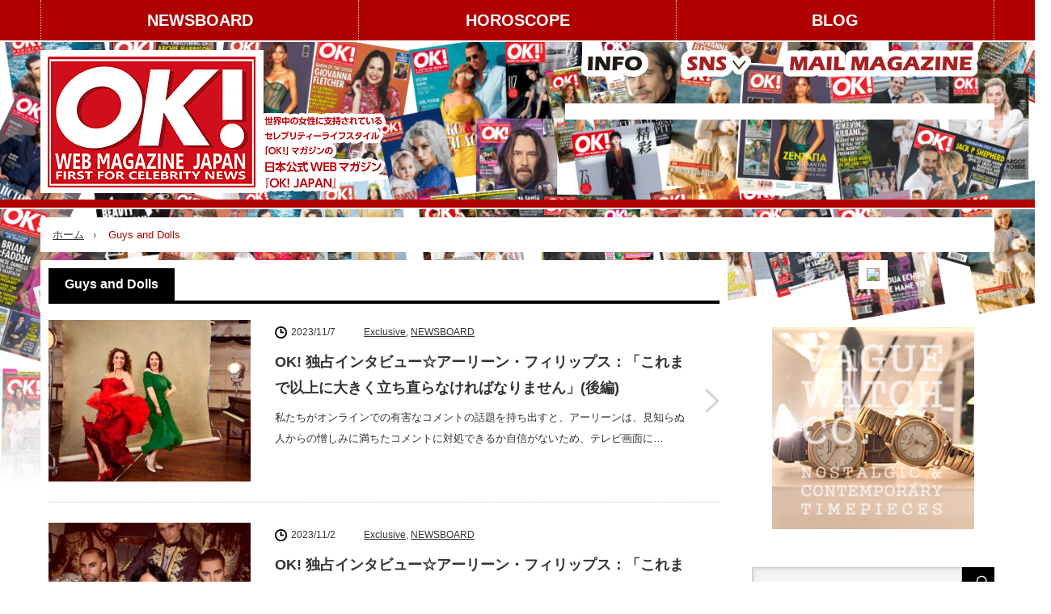

--- FILE ---
content_type: text/html; charset=utf-8
request_url: https://www.google.com/recaptcha/api2/anchor?ar=1&k=6LeImmApAAAAAGQs9bfm7_ZTQAY0aR7a2fcHqj6L&co=aHR0cHM6Ly9va2phcGFuLmpwOjQ0Mw..&hl=en&v=PoyoqOPhxBO7pBk68S4YbpHZ&size=invisible&anchor-ms=20000&execute-ms=30000&cb=j846lnrb7wop
body_size: 48663
content:
<!DOCTYPE HTML><html dir="ltr" lang="en"><head><meta http-equiv="Content-Type" content="text/html; charset=UTF-8">
<meta http-equiv="X-UA-Compatible" content="IE=edge">
<title>reCAPTCHA</title>
<style type="text/css">
/* cyrillic-ext */
@font-face {
  font-family: 'Roboto';
  font-style: normal;
  font-weight: 400;
  font-stretch: 100%;
  src: url(//fonts.gstatic.com/s/roboto/v48/KFO7CnqEu92Fr1ME7kSn66aGLdTylUAMa3GUBHMdazTgWw.woff2) format('woff2');
  unicode-range: U+0460-052F, U+1C80-1C8A, U+20B4, U+2DE0-2DFF, U+A640-A69F, U+FE2E-FE2F;
}
/* cyrillic */
@font-face {
  font-family: 'Roboto';
  font-style: normal;
  font-weight: 400;
  font-stretch: 100%;
  src: url(//fonts.gstatic.com/s/roboto/v48/KFO7CnqEu92Fr1ME7kSn66aGLdTylUAMa3iUBHMdazTgWw.woff2) format('woff2');
  unicode-range: U+0301, U+0400-045F, U+0490-0491, U+04B0-04B1, U+2116;
}
/* greek-ext */
@font-face {
  font-family: 'Roboto';
  font-style: normal;
  font-weight: 400;
  font-stretch: 100%;
  src: url(//fonts.gstatic.com/s/roboto/v48/KFO7CnqEu92Fr1ME7kSn66aGLdTylUAMa3CUBHMdazTgWw.woff2) format('woff2');
  unicode-range: U+1F00-1FFF;
}
/* greek */
@font-face {
  font-family: 'Roboto';
  font-style: normal;
  font-weight: 400;
  font-stretch: 100%;
  src: url(//fonts.gstatic.com/s/roboto/v48/KFO7CnqEu92Fr1ME7kSn66aGLdTylUAMa3-UBHMdazTgWw.woff2) format('woff2');
  unicode-range: U+0370-0377, U+037A-037F, U+0384-038A, U+038C, U+038E-03A1, U+03A3-03FF;
}
/* math */
@font-face {
  font-family: 'Roboto';
  font-style: normal;
  font-weight: 400;
  font-stretch: 100%;
  src: url(//fonts.gstatic.com/s/roboto/v48/KFO7CnqEu92Fr1ME7kSn66aGLdTylUAMawCUBHMdazTgWw.woff2) format('woff2');
  unicode-range: U+0302-0303, U+0305, U+0307-0308, U+0310, U+0312, U+0315, U+031A, U+0326-0327, U+032C, U+032F-0330, U+0332-0333, U+0338, U+033A, U+0346, U+034D, U+0391-03A1, U+03A3-03A9, U+03B1-03C9, U+03D1, U+03D5-03D6, U+03F0-03F1, U+03F4-03F5, U+2016-2017, U+2034-2038, U+203C, U+2040, U+2043, U+2047, U+2050, U+2057, U+205F, U+2070-2071, U+2074-208E, U+2090-209C, U+20D0-20DC, U+20E1, U+20E5-20EF, U+2100-2112, U+2114-2115, U+2117-2121, U+2123-214F, U+2190, U+2192, U+2194-21AE, U+21B0-21E5, U+21F1-21F2, U+21F4-2211, U+2213-2214, U+2216-22FF, U+2308-230B, U+2310, U+2319, U+231C-2321, U+2336-237A, U+237C, U+2395, U+239B-23B7, U+23D0, U+23DC-23E1, U+2474-2475, U+25AF, U+25B3, U+25B7, U+25BD, U+25C1, U+25CA, U+25CC, U+25FB, U+266D-266F, U+27C0-27FF, U+2900-2AFF, U+2B0E-2B11, U+2B30-2B4C, U+2BFE, U+3030, U+FF5B, U+FF5D, U+1D400-1D7FF, U+1EE00-1EEFF;
}
/* symbols */
@font-face {
  font-family: 'Roboto';
  font-style: normal;
  font-weight: 400;
  font-stretch: 100%;
  src: url(//fonts.gstatic.com/s/roboto/v48/KFO7CnqEu92Fr1ME7kSn66aGLdTylUAMaxKUBHMdazTgWw.woff2) format('woff2');
  unicode-range: U+0001-000C, U+000E-001F, U+007F-009F, U+20DD-20E0, U+20E2-20E4, U+2150-218F, U+2190, U+2192, U+2194-2199, U+21AF, U+21E6-21F0, U+21F3, U+2218-2219, U+2299, U+22C4-22C6, U+2300-243F, U+2440-244A, U+2460-24FF, U+25A0-27BF, U+2800-28FF, U+2921-2922, U+2981, U+29BF, U+29EB, U+2B00-2BFF, U+4DC0-4DFF, U+FFF9-FFFB, U+10140-1018E, U+10190-1019C, U+101A0, U+101D0-101FD, U+102E0-102FB, U+10E60-10E7E, U+1D2C0-1D2D3, U+1D2E0-1D37F, U+1F000-1F0FF, U+1F100-1F1AD, U+1F1E6-1F1FF, U+1F30D-1F30F, U+1F315, U+1F31C, U+1F31E, U+1F320-1F32C, U+1F336, U+1F378, U+1F37D, U+1F382, U+1F393-1F39F, U+1F3A7-1F3A8, U+1F3AC-1F3AF, U+1F3C2, U+1F3C4-1F3C6, U+1F3CA-1F3CE, U+1F3D4-1F3E0, U+1F3ED, U+1F3F1-1F3F3, U+1F3F5-1F3F7, U+1F408, U+1F415, U+1F41F, U+1F426, U+1F43F, U+1F441-1F442, U+1F444, U+1F446-1F449, U+1F44C-1F44E, U+1F453, U+1F46A, U+1F47D, U+1F4A3, U+1F4B0, U+1F4B3, U+1F4B9, U+1F4BB, U+1F4BF, U+1F4C8-1F4CB, U+1F4D6, U+1F4DA, U+1F4DF, U+1F4E3-1F4E6, U+1F4EA-1F4ED, U+1F4F7, U+1F4F9-1F4FB, U+1F4FD-1F4FE, U+1F503, U+1F507-1F50B, U+1F50D, U+1F512-1F513, U+1F53E-1F54A, U+1F54F-1F5FA, U+1F610, U+1F650-1F67F, U+1F687, U+1F68D, U+1F691, U+1F694, U+1F698, U+1F6AD, U+1F6B2, U+1F6B9-1F6BA, U+1F6BC, U+1F6C6-1F6CF, U+1F6D3-1F6D7, U+1F6E0-1F6EA, U+1F6F0-1F6F3, U+1F6F7-1F6FC, U+1F700-1F7FF, U+1F800-1F80B, U+1F810-1F847, U+1F850-1F859, U+1F860-1F887, U+1F890-1F8AD, U+1F8B0-1F8BB, U+1F8C0-1F8C1, U+1F900-1F90B, U+1F93B, U+1F946, U+1F984, U+1F996, U+1F9E9, U+1FA00-1FA6F, U+1FA70-1FA7C, U+1FA80-1FA89, U+1FA8F-1FAC6, U+1FACE-1FADC, U+1FADF-1FAE9, U+1FAF0-1FAF8, U+1FB00-1FBFF;
}
/* vietnamese */
@font-face {
  font-family: 'Roboto';
  font-style: normal;
  font-weight: 400;
  font-stretch: 100%;
  src: url(//fonts.gstatic.com/s/roboto/v48/KFO7CnqEu92Fr1ME7kSn66aGLdTylUAMa3OUBHMdazTgWw.woff2) format('woff2');
  unicode-range: U+0102-0103, U+0110-0111, U+0128-0129, U+0168-0169, U+01A0-01A1, U+01AF-01B0, U+0300-0301, U+0303-0304, U+0308-0309, U+0323, U+0329, U+1EA0-1EF9, U+20AB;
}
/* latin-ext */
@font-face {
  font-family: 'Roboto';
  font-style: normal;
  font-weight: 400;
  font-stretch: 100%;
  src: url(//fonts.gstatic.com/s/roboto/v48/KFO7CnqEu92Fr1ME7kSn66aGLdTylUAMa3KUBHMdazTgWw.woff2) format('woff2');
  unicode-range: U+0100-02BA, U+02BD-02C5, U+02C7-02CC, U+02CE-02D7, U+02DD-02FF, U+0304, U+0308, U+0329, U+1D00-1DBF, U+1E00-1E9F, U+1EF2-1EFF, U+2020, U+20A0-20AB, U+20AD-20C0, U+2113, U+2C60-2C7F, U+A720-A7FF;
}
/* latin */
@font-face {
  font-family: 'Roboto';
  font-style: normal;
  font-weight: 400;
  font-stretch: 100%;
  src: url(//fonts.gstatic.com/s/roboto/v48/KFO7CnqEu92Fr1ME7kSn66aGLdTylUAMa3yUBHMdazQ.woff2) format('woff2');
  unicode-range: U+0000-00FF, U+0131, U+0152-0153, U+02BB-02BC, U+02C6, U+02DA, U+02DC, U+0304, U+0308, U+0329, U+2000-206F, U+20AC, U+2122, U+2191, U+2193, U+2212, U+2215, U+FEFF, U+FFFD;
}
/* cyrillic-ext */
@font-face {
  font-family: 'Roboto';
  font-style: normal;
  font-weight: 500;
  font-stretch: 100%;
  src: url(//fonts.gstatic.com/s/roboto/v48/KFO7CnqEu92Fr1ME7kSn66aGLdTylUAMa3GUBHMdazTgWw.woff2) format('woff2');
  unicode-range: U+0460-052F, U+1C80-1C8A, U+20B4, U+2DE0-2DFF, U+A640-A69F, U+FE2E-FE2F;
}
/* cyrillic */
@font-face {
  font-family: 'Roboto';
  font-style: normal;
  font-weight: 500;
  font-stretch: 100%;
  src: url(//fonts.gstatic.com/s/roboto/v48/KFO7CnqEu92Fr1ME7kSn66aGLdTylUAMa3iUBHMdazTgWw.woff2) format('woff2');
  unicode-range: U+0301, U+0400-045F, U+0490-0491, U+04B0-04B1, U+2116;
}
/* greek-ext */
@font-face {
  font-family: 'Roboto';
  font-style: normal;
  font-weight: 500;
  font-stretch: 100%;
  src: url(//fonts.gstatic.com/s/roboto/v48/KFO7CnqEu92Fr1ME7kSn66aGLdTylUAMa3CUBHMdazTgWw.woff2) format('woff2');
  unicode-range: U+1F00-1FFF;
}
/* greek */
@font-face {
  font-family: 'Roboto';
  font-style: normal;
  font-weight: 500;
  font-stretch: 100%;
  src: url(//fonts.gstatic.com/s/roboto/v48/KFO7CnqEu92Fr1ME7kSn66aGLdTylUAMa3-UBHMdazTgWw.woff2) format('woff2');
  unicode-range: U+0370-0377, U+037A-037F, U+0384-038A, U+038C, U+038E-03A1, U+03A3-03FF;
}
/* math */
@font-face {
  font-family: 'Roboto';
  font-style: normal;
  font-weight: 500;
  font-stretch: 100%;
  src: url(//fonts.gstatic.com/s/roboto/v48/KFO7CnqEu92Fr1ME7kSn66aGLdTylUAMawCUBHMdazTgWw.woff2) format('woff2');
  unicode-range: U+0302-0303, U+0305, U+0307-0308, U+0310, U+0312, U+0315, U+031A, U+0326-0327, U+032C, U+032F-0330, U+0332-0333, U+0338, U+033A, U+0346, U+034D, U+0391-03A1, U+03A3-03A9, U+03B1-03C9, U+03D1, U+03D5-03D6, U+03F0-03F1, U+03F4-03F5, U+2016-2017, U+2034-2038, U+203C, U+2040, U+2043, U+2047, U+2050, U+2057, U+205F, U+2070-2071, U+2074-208E, U+2090-209C, U+20D0-20DC, U+20E1, U+20E5-20EF, U+2100-2112, U+2114-2115, U+2117-2121, U+2123-214F, U+2190, U+2192, U+2194-21AE, U+21B0-21E5, U+21F1-21F2, U+21F4-2211, U+2213-2214, U+2216-22FF, U+2308-230B, U+2310, U+2319, U+231C-2321, U+2336-237A, U+237C, U+2395, U+239B-23B7, U+23D0, U+23DC-23E1, U+2474-2475, U+25AF, U+25B3, U+25B7, U+25BD, U+25C1, U+25CA, U+25CC, U+25FB, U+266D-266F, U+27C0-27FF, U+2900-2AFF, U+2B0E-2B11, U+2B30-2B4C, U+2BFE, U+3030, U+FF5B, U+FF5D, U+1D400-1D7FF, U+1EE00-1EEFF;
}
/* symbols */
@font-face {
  font-family: 'Roboto';
  font-style: normal;
  font-weight: 500;
  font-stretch: 100%;
  src: url(//fonts.gstatic.com/s/roboto/v48/KFO7CnqEu92Fr1ME7kSn66aGLdTylUAMaxKUBHMdazTgWw.woff2) format('woff2');
  unicode-range: U+0001-000C, U+000E-001F, U+007F-009F, U+20DD-20E0, U+20E2-20E4, U+2150-218F, U+2190, U+2192, U+2194-2199, U+21AF, U+21E6-21F0, U+21F3, U+2218-2219, U+2299, U+22C4-22C6, U+2300-243F, U+2440-244A, U+2460-24FF, U+25A0-27BF, U+2800-28FF, U+2921-2922, U+2981, U+29BF, U+29EB, U+2B00-2BFF, U+4DC0-4DFF, U+FFF9-FFFB, U+10140-1018E, U+10190-1019C, U+101A0, U+101D0-101FD, U+102E0-102FB, U+10E60-10E7E, U+1D2C0-1D2D3, U+1D2E0-1D37F, U+1F000-1F0FF, U+1F100-1F1AD, U+1F1E6-1F1FF, U+1F30D-1F30F, U+1F315, U+1F31C, U+1F31E, U+1F320-1F32C, U+1F336, U+1F378, U+1F37D, U+1F382, U+1F393-1F39F, U+1F3A7-1F3A8, U+1F3AC-1F3AF, U+1F3C2, U+1F3C4-1F3C6, U+1F3CA-1F3CE, U+1F3D4-1F3E0, U+1F3ED, U+1F3F1-1F3F3, U+1F3F5-1F3F7, U+1F408, U+1F415, U+1F41F, U+1F426, U+1F43F, U+1F441-1F442, U+1F444, U+1F446-1F449, U+1F44C-1F44E, U+1F453, U+1F46A, U+1F47D, U+1F4A3, U+1F4B0, U+1F4B3, U+1F4B9, U+1F4BB, U+1F4BF, U+1F4C8-1F4CB, U+1F4D6, U+1F4DA, U+1F4DF, U+1F4E3-1F4E6, U+1F4EA-1F4ED, U+1F4F7, U+1F4F9-1F4FB, U+1F4FD-1F4FE, U+1F503, U+1F507-1F50B, U+1F50D, U+1F512-1F513, U+1F53E-1F54A, U+1F54F-1F5FA, U+1F610, U+1F650-1F67F, U+1F687, U+1F68D, U+1F691, U+1F694, U+1F698, U+1F6AD, U+1F6B2, U+1F6B9-1F6BA, U+1F6BC, U+1F6C6-1F6CF, U+1F6D3-1F6D7, U+1F6E0-1F6EA, U+1F6F0-1F6F3, U+1F6F7-1F6FC, U+1F700-1F7FF, U+1F800-1F80B, U+1F810-1F847, U+1F850-1F859, U+1F860-1F887, U+1F890-1F8AD, U+1F8B0-1F8BB, U+1F8C0-1F8C1, U+1F900-1F90B, U+1F93B, U+1F946, U+1F984, U+1F996, U+1F9E9, U+1FA00-1FA6F, U+1FA70-1FA7C, U+1FA80-1FA89, U+1FA8F-1FAC6, U+1FACE-1FADC, U+1FADF-1FAE9, U+1FAF0-1FAF8, U+1FB00-1FBFF;
}
/* vietnamese */
@font-face {
  font-family: 'Roboto';
  font-style: normal;
  font-weight: 500;
  font-stretch: 100%;
  src: url(//fonts.gstatic.com/s/roboto/v48/KFO7CnqEu92Fr1ME7kSn66aGLdTylUAMa3OUBHMdazTgWw.woff2) format('woff2');
  unicode-range: U+0102-0103, U+0110-0111, U+0128-0129, U+0168-0169, U+01A0-01A1, U+01AF-01B0, U+0300-0301, U+0303-0304, U+0308-0309, U+0323, U+0329, U+1EA0-1EF9, U+20AB;
}
/* latin-ext */
@font-face {
  font-family: 'Roboto';
  font-style: normal;
  font-weight: 500;
  font-stretch: 100%;
  src: url(//fonts.gstatic.com/s/roboto/v48/KFO7CnqEu92Fr1ME7kSn66aGLdTylUAMa3KUBHMdazTgWw.woff2) format('woff2');
  unicode-range: U+0100-02BA, U+02BD-02C5, U+02C7-02CC, U+02CE-02D7, U+02DD-02FF, U+0304, U+0308, U+0329, U+1D00-1DBF, U+1E00-1E9F, U+1EF2-1EFF, U+2020, U+20A0-20AB, U+20AD-20C0, U+2113, U+2C60-2C7F, U+A720-A7FF;
}
/* latin */
@font-face {
  font-family: 'Roboto';
  font-style: normal;
  font-weight: 500;
  font-stretch: 100%;
  src: url(//fonts.gstatic.com/s/roboto/v48/KFO7CnqEu92Fr1ME7kSn66aGLdTylUAMa3yUBHMdazQ.woff2) format('woff2');
  unicode-range: U+0000-00FF, U+0131, U+0152-0153, U+02BB-02BC, U+02C6, U+02DA, U+02DC, U+0304, U+0308, U+0329, U+2000-206F, U+20AC, U+2122, U+2191, U+2193, U+2212, U+2215, U+FEFF, U+FFFD;
}
/* cyrillic-ext */
@font-face {
  font-family: 'Roboto';
  font-style: normal;
  font-weight: 900;
  font-stretch: 100%;
  src: url(//fonts.gstatic.com/s/roboto/v48/KFO7CnqEu92Fr1ME7kSn66aGLdTylUAMa3GUBHMdazTgWw.woff2) format('woff2');
  unicode-range: U+0460-052F, U+1C80-1C8A, U+20B4, U+2DE0-2DFF, U+A640-A69F, U+FE2E-FE2F;
}
/* cyrillic */
@font-face {
  font-family: 'Roboto';
  font-style: normal;
  font-weight: 900;
  font-stretch: 100%;
  src: url(//fonts.gstatic.com/s/roboto/v48/KFO7CnqEu92Fr1ME7kSn66aGLdTylUAMa3iUBHMdazTgWw.woff2) format('woff2');
  unicode-range: U+0301, U+0400-045F, U+0490-0491, U+04B0-04B1, U+2116;
}
/* greek-ext */
@font-face {
  font-family: 'Roboto';
  font-style: normal;
  font-weight: 900;
  font-stretch: 100%;
  src: url(//fonts.gstatic.com/s/roboto/v48/KFO7CnqEu92Fr1ME7kSn66aGLdTylUAMa3CUBHMdazTgWw.woff2) format('woff2');
  unicode-range: U+1F00-1FFF;
}
/* greek */
@font-face {
  font-family: 'Roboto';
  font-style: normal;
  font-weight: 900;
  font-stretch: 100%;
  src: url(//fonts.gstatic.com/s/roboto/v48/KFO7CnqEu92Fr1ME7kSn66aGLdTylUAMa3-UBHMdazTgWw.woff2) format('woff2');
  unicode-range: U+0370-0377, U+037A-037F, U+0384-038A, U+038C, U+038E-03A1, U+03A3-03FF;
}
/* math */
@font-face {
  font-family: 'Roboto';
  font-style: normal;
  font-weight: 900;
  font-stretch: 100%;
  src: url(//fonts.gstatic.com/s/roboto/v48/KFO7CnqEu92Fr1ME7kSn66aGLdTylUAMawCUBHMdazTgWw.woff2) format('woff2');
  unicode-range: U+0302-0303, U+0305, U+0307-0308, U+0310, U+0312, U+0315, U+031A, U+0326-0327, U+032C, U+032F-0330, U+0332-0333, U+0338, U+033A, U+0346, U+034D, U+0391-03A1, U+03A3-03A9, U+03B1-03C9, U+03D1, U+03D5-03D6, U+03F0-03F1, U+03F4-03F5, U+2016-2017, U+2034-2038, U+203C, U+2040, U+2043, U+2047, U+2050, U+2057, U+205F, U+2070-2071, U+2074-208E, U+2090-209C, U+20D0-20DC, U+20E1, U+20E5-20EF, U+2100-2112, U+2114-2115, U+2117-2121, U+2123-214F, U+2190, U+2192, U+2194-21AE, U+21B0-21E5, U+21F1-21F2, U+21F4-2211, U+2213-2214, U+2216-22FF, U+2308-230B, U+2310, U+2319, U+231C-2321, U+2336-237A, U+237C, U+2395, U+239B-23B7, U+23D0, U+23DC-23E1, U+2474-2475, U+25AF, U+25B3, U+25B7, U+25BD, U+25C1, U+25CA, U+25CC, U+25FB, U+266D-266F, U+27C0-27FF, U+2900-2AFF, U+2B0E-2B11, U+2B30-2B4C, U+2BFE, U+3030, U+FF5B, U+FF5D, U+1D400-1D7FF, U+1EE00-1EEFF;
}
/* symbols */
@font-face {
  font-family: 'Roboto';
  font-style: normal;
  font-weight: 900;
  font-stretch: 100%;
  src: url(//fonts.gstatic.com/s/roboto/v48/KFO7CnqEu92Fr1ME7kSn66aGLdTylUAMaxKUBHMdazTgWw.woff2) format('woff2');
  unicode-range: U+0001-000C, U+000E-001F, U+007F-009F, U+20DD-20E0, U+20E2-20E4, U+2150-218F, U+2190, U+2192, U+2194-2199, U+21AF, U+21E6-21F0, U+21F3, U+2218-2219, U+2299, U+22C4-22C6, U+2300-243F, U+2440-244A, U+2460-24FF, U+25A0-27BF, U+2800-28FF, U+2921-2922, U+2981, U+29BF, U+29EB, U+2B00-2BFF, U+4DC0-4DFF, U+FFF9-FFFB, U+10140-1018E, U+10190-1019C, U+101A0, U+101D0-101FD, U+102E0-102FB, U+10E60-10E7E, U+1D2C0-1D2D3, U+1D2E0-1D37F, U+1F000-1F0FF, U+1F100-1F1AD, U+1F1E6-1F1FF, U+1F30D-1F30F, U+1F315, U+1F31C, U+1F31E, U+1F320-1F32C, U+1F336, U+1F378, U+1F37D, U+1F382, U+1F393-1F39F, U+1F3A7-1F3A8, U+1F3AC-1F3AF, U+1F3C2, U+1F3C4-1F3C6, U+1F3CA-1F3CE, U+1F3D4-1F3E0, U+1F3ED, U+1F3F1-1F3F3, U+1F3F5-1F3F7, U+1F408, U+1F415, U+1F41F, U+1F426, U+1F43F, U+1F441-1F442, U+1F444, U+1F446-1F449, U+1F44C-1F44E, U+1F453, U+1F46A, U+1F47D, U+1F4A3, U+1F4B0, U+1F4B3, U+1F4B9, U+1F4BB, U+1F4BF, U+1F4C8-1F4CB, U+1F4D6, U+1F4DA, U+1F4DF, U+1F4E3-1F4E6, U+1F4EA-1F4ED, U+1F4F7, U+1F4F9-1F4FB, U+1F4FD-1F4FE, U+1F503, U+1F507-1F50B, U+1F50D, U+1F512-1F513, U+1F53E-1F54A, U+1F54F-1F5FA, U+1F610, U+1F650-1F67F, U+1F687, U+1F68D, U+1F691, U+1F694, U+1F698, U+1F6AD, U+1F6B2, U+1F6B9-1F6BA, U+1F6BC, U+1F6C6-1F6CF, U+1F6D3-1F6D7, U+1F6E0-1F6EA, U+1F6F0-1F6F3, U+1F6F7-1F6FC, U+1F700-1F7FF, U+1F800-1F80B, U+1F810-1F847, U+1F850-1F859, U+1F860-1F887, U+1F890-1F8AD, U+1F8B0-1F8BB, U+1F8C0-1F8C1, U+1F900-1F90B, U+1F93B, U+1F946, U+1F984, U+1F996, U+1F9E9, U+1FA00-1FA6F, U+1FA70-1FA7C, U+1FA80-1FA89, U+1FA8F-1FAC6, U+1FACE-1FADC, U+1FADF-1FAE9, U+1FAF0-1FAF8, U+1FB00-1FBFF;
}
/* vietnamese */
@font-face {
  font-family: 'Roboto';
  font-style: normal;
  font-weight: 900;
  font-stretch: 100%;
  src: url(//fonts.gstatic.com/s/roboto/v48/KFO7CnqEu92Fr1ME7kSn66aGLdTylUAMa3OUBHMdazTgWw.woff2) format('woff2');
  unicode-range: U+0102-0103, U+0110-0111, U+0128-0129, U+0168-0169, U+01A0-01A1, U+01AF-01B0, U+0300-0301, U+0303-0304, U+0308-0309, U+0323, U+0329, U+1EA0-1EF9, U+20AB;
}
/* latin-ext */
@font-face {
  font-family: 'Roboto';
  font-style: normal;
  font-weight: 900;
  font-stretch: 100%;
  src: url(//fonts.gstatic.com/s/roboto/v48/KFO7CnqEu92Fr1ME7kSn66aGLdTylUAMa3KUBHMdazTgWw.woff2) format('woff2');
  unicode-range: U+0100-02BA, U+02BD-02C5, U+02C7-02CC, U+02CE-02D7, U+02DD-02FF, U+0304, U+0308, U+0329, U+1D00-1DBF, U+1E00-1E9F, U+1EF2-1EFF, U+2020, U+20A0-20AB, U+20AD-20C0, U+2113, U+2C60-2C7F, U+A720-A7FF;
}
/* latin */
@font-face {
  font-family: 'Roboto';
  font-style: normal;
  font-weight: 900;
  font-stretch: 100%;
  src: url(//fonts.gstatic.com/s/roboto/v48/KFO7CnqEu92Fr1ME7kSn66aGLdTylUAMa3yUBHMdazQ.woff2) format('woff2');
  unicode-range: U+0000-00FF, U+0131, U+0152-0153, U+02BB-02BC, U+02C6, U+02DA, U+02DC, U+0304, U+0308, U+0329, U+2000-206F, U+20AC, U+2122, U+2191, U+2193, U+2212, U+2215, U+FEFF, U+FFFD;
}

</style>
<link rel="stylesheet" type="text/css" href="https://www.gstatic.com/recaptcha/releases/PoyoqOPhxBO7pBk68S4YbpHZ/styles__ltr.css">
<script nonce="jIQDSC3Xj8OdfkS9ZaBv2w" type="text/javascript">window['__recaptcha_api'] = 'https://www.google.com/recaptcha/api2/';</script>
<script type="text/javascript" src="https://www.gstatic.com/recaptcha/releases/PoyoqOPhxBO7pBk68S4YbpHZ/recaptcha__en.js" nonce="jIQDSC3Xj8OdfkS9ZaBv2w">
      
    </script></head>
<body><div id="rc-anchor-alert" class="rc-anchor-alert"></div>
<input type="hidden" id="recaptcha-token" value="[base64]">
<script type="text/javascript" nonce="jIQDSC3Xj8OdfkS9ZaBv2w">
      recaptcha.anchor.Main.init("[\x22ainput\x22,[\x22bgdata\x22,\x22\x22,\[base64]/[base64]/[base64]/[base64]/cjw8ejpyPj4+eil9Y2F0Y2gobCl7dGhyb3cgbDt9fSxIPWZ1bmN0aW9uKHcsdCx6KXtpZih3PT0xOTR8fHc9PTIwOCl0LnZbd10/dC52W3ddLmNvbmNhdCh6KTp0LnZbd109b2Yoeix0KTtlbHNle2lmKHQuYkImJnchPTMxNylyZXR1cm47dz09NjZ8fHc9PTEyMnx8dz09NDcwfHx3PT00NHx8dz09NDE2fHx3PT0zOTd8fHc9PTQyMXx8dz09Njh8fHc9PTcwfHx3PT0xODQ/[base64]/[base64]/[base64]/bmV3IGRbVl0oSlswXSk6cD09Mj9uZXcgZFtWXShKWzBdLEpbMV0pOnA9PTM/bmV3IGRbVl0oSlswXSxKWzFdLEpbMl0pOnA9PTQ/[base64]/[base64]/[base64]/[base64]\x22,\[base64]\x22,\x22wqwmwrk8w7JARsO5fABUCiQgw6DDvwvDosO+BgMWSmkmw7fCvk1LXV5BFUjDiVjCuz0ydFImwrbDi1vCsyxPWVgUWHo8BMK9w5kbYQPCjcKEwrEnwqcIRMOPOsKHChJtAsO4woxhwrlOw5DCgcO5XsOEL2zDh8O5I8KVwqHCowBXw4bDv0bCpynCscORw4/[base64]/[base64]/NsKiw4bCisKOwq7CqQ4VG8KUcHx8w7BAwr56wqYgw7p8w6XDgE4oMcOmwqJRw6JCJVcnwo/DqDbDs8K/[base64]/Cs8KVBMKdwopmwqHCtMK0XsOgSCwWwrw8YMKtwpTCmR7Cl8OyccOGcUDDp3d7EMOUwpM4w4fDh8OKD35cJUJVwqR2wr4WD8K9w7A3wpXDhExZwpnCnndkwpHCjjdgV8Otw4nDhcKzw6/DsCBNC3vCvcOYXgptYsK3KQ7Ci3vCgMOIanTCigQBKWXDqSTCmsO/[base64]/DrMKCwrjCrgxYAgM/[base64]/w6dbw7U6wrQrUcKFZcOZNiLDiMOpw5t/VmB0asOvAxIGQ8KwwqhPc8OAKcORc8K9JDrDn1ZEB8Kjw59vwrvDuMKfwofDosKlYQ8xw7FsH8O0wr3DnsOMcsKMOcOVwqBhw6kWwrPDunzDvMK9Dz9CKUjDqXrCt2UhbU1yWXfDrDHDoE3DisOmWBAnY8KGwq/DrQvDlhzDgcKpwrDCp8OPwqtJw4xUEnXDoX7Duz/[base64]/CucOEYMOvwrYDw7zDtsKzKSDCrcKGUMOleBJNTsOZKnLCtz48w5fDrTLDukfCsz/DtBvDsFQywpzDoBjDssOWI3k/CMKbw5xrw7Q/w43DrDQ/w5NPfsKjfAjCqMONPsOJGD7CmXXDnSM6NQ9QKsOiPMOsw4Y+w6t5IcOJwrPDp08tFXjDs8Kewo9zH8OgMlbDj8O9wpnCvsKnwrdqwq1zaWhvMHXCqgTChGbDhl/CmMKPScOZb8OUI1/Do8OpewjDilJtemDDk8K/GMONwrYhGngnZcOvY8KbwrscbMKzw4fDg3AVFCnCoj9+wowqwoPCpnrDjh1mw4RhwqDCl3bCjsKNYsKswpvCoDNgwr/[base64]/[base64]/[base64]/[base64]/DicK7w5ETGXjCvy7Dm8KZAnXDqQYpX8KtMj3DicOAesO0JMOfwqRqFMOqw7/ChsOSwpTDrS5xAwjDsCYcw75rw5FZQMK0w6PCjMKow7xhw6/[base64]/w7PDlFpaw4PDtMOWUUDClMKKwrLCoA0CJl53w55rLcK+VHzCsxjDi8O9HcOAD8K/wpXDgwvDrsOzRMKIw47Dr8K2BsKYw4lpw5bDpzNzSsKpwqV1NgnCl0fDh8OfwrPDg8OQwqthwoLDgAJFAsOjwqNfw7tbwqkqw5/ChMOELcORwqjCtMKGfVIlbxfDvkt6C8KnwoM0XWkwVEDDqXnDsMKww7w2O8KYw7QRO8Odw5nDj8KlQMKkwqw3woZxwrXCokTChDfDosO/JsK5KcKSwojDukVvbm8dwrrCjMODfsOYwq8Bb8OlUBjCo8KWw4LCph3Ck8Kow6jCvcOjL8OUMBBMeMKDNT4Kwq94w4XDuTBxwpFXw6E/[base64]/w4XDvsOSwp/DoQ3CscO3w6XCunPCqS3DoBTDnMOVAEDDhCTCucOLwr/Cq8OnK8KVWcO8CMOnQ8Oaw7LCq8OuwpDCrHgrAzojaDNEdMKqW8OBw4rDq8Kow5gewq7Crl8zAcK4cwBxP8O9TkBlw4ITwop6EcKde8OyOcKedcOEOcKWw58TY3/DmMOGw4oJcsKFwo1Pw5PCs3LCqsObwpHCiMKVw6nCmMONw4Iww4lde8Kow4R+KU/CusOYBMKsw7kqwo7Cq0LCvsO1w4jDuSrCksKDbzEWwpjDmg0vXiNdSTpmXThSw7PDu3t+WsOTa8KXVicZSsOHw4zDh3IXRnTCtVpmeWFyOHHDoyXDjQTCslnCiMKjVMKXVMKtMcKNBcOedH8MCxNWeMKYKCEsw5zCtcK2e8Krwo0tw5cpw4LCm8Oww4YGw4/CvX7Ch8KpIcKqwpt9HiQgFwDCkGguAhrDminCt0U8woIPw6fCkiIcbsOZEsK3fcKCw5nDrnpeEUnCrsOSwpw4w5p8wojCtcKwwrBmeAcgDMKvWsKJw6JIw5B2w7I5TsKaw7hBw6lww5oCw4/Cs8KQFcObUlBxw6DCrcORAsKzMk3CscOAwrbDlsKqwpQMXsKUwozDsH3Dh8Kvw7PDssOObcOowofCvMOeFMKGwp/DmcOfYsOMwrxiDsKPwpfCjMOoJMObBMOsPgHDglc0w5pcw4PCp8KcGcKnw6XDmQxDwqbCnsKEwpxBSAjChsOKX8KdwoTCinXCuTkVwrsgw79cw79rfSjCkXoTw4fCqMKpaMK7MkvDgMKdwqEXwq/DpwwUw6xdPCbDpGvCuBI/[base64]/asKQwoAew6XCq8KzFgkPLsK3KgrCqMOzwoFAw4dIwpAVwpHDoMO8J8KOw53CvsKRwqAPb2jDqcKmw43Ct8K0OypKw4TCsMK5HUPCu8K6w5vDgcK6wrDCmMKvw79Pw6DCocKXP8OiTMOcGAXDlFPCk8O5cQ/Cl8OCwo3DlMK0SGMAaEk6w5gWwrJDw5EUwot7DhDDl0zDmC7CvEIsU8OOSCY9wocWwpHDlC/CrcO6w7NgYsKmEinDv0PDhcKoWQ/DnmrCnwhvd8KJcCI/VmPCi8OQw4UEw7A5S8ONwoDCumfDocKHwpoNwoPDr2PDvDFgXDjCsAwMXsKzJMKIHMOIdsK1OMOTUkHDl8KmPMKrw6nDksKlBsKqw7hsNU7CgnfDqQjCmsOFw791CxLChA3CoQUswqxIwqp/[base64]/DpsOIXiUiw4Bhe8KqwpLDt8Oiwr42w5ckw7jCmcKOAsOLJmETPMOkwqcswp7CnMKOd8OkwofDnG3DrsKQbMKsSMK5w78vw6rDhTBYw4/DkMOTw5zDqHTCgMOcRcKFKkRMDBMUSB5nw6hXfcKSA8Orw4/CucOhw4jDpC/DncK3D2TCuW3CuMODwpZXFj4pwrlRw7Z5w7jCt8O5w5/DgcK8XcOXJVBHw5cSw6YIwrs1w4vCnMOQewzDq8KGO0HDkmrDpVvCgsO9woLCuMKcYcK8GcKFw6AdB8KXOcK0w4JwZzzCtjnCg8O5w5/CmUEmPcO0w7UcYCQYQTpywqzDrlTDvj8PCV/CuVDCuMO1w6jDiMOLw53Cgmlrwp7ClnLDlMOiwprDjkpGw5NgDMORw5TCq141wrnDhMKjw5tVwr/DmnfDrHXDjDLDhsOJwovCuRfDlsKZIsOIRj/Cs8O9acOsS3oNVsKrZ8OAw5XDjcKuRMKDwqnCk8K+X8OfwrlKw4LDjMKww6ZlEFDDkMO5w5RVcMOCfX3DhsO3EVvCoQ4qf8O7Fn/Cq0ozAMO2OcO7bMKhcTU8DlZAwrrDiFxSw5Y2CsOKwpbClcOrw74dw4JZw5fDpMObLMOYwp9wUALCvMOqKMOnw4hPw7Yaw5jDtMOLwokJwozDgsKcw793w7jDpsKxwpvCq8K+w7RVI1DDicOkC8O6wrjDp39lwrfDlHN/w68Hw7AeNMKyw6Mew64uw4jCkBRjwrnCmcODWV3CkRcUPjwOw4MPB8KhGSg3w4MGw4jDt8OgNcK6aMO6IzzCmcKyexjCusK+PSsQRMKmw6rDqnnDi00FZMK/YEXDiMKpZCJLasOdw5/CocO9D35PwrzDtyHChMKVwoXCh8OVw7gfwpLDpUQow5oOwrVEw6tgKSzCoMOGwpQsw6IkH2sRwq0qGcOyw4nDqw1gCMO2UcKuFsK5w5jDtsOzC8KefcKpw6zCvSnCr2/DoGTDr8KjwrvDtcOmJVPCrgBTKMKDwoPCuEdjTgZ8PEdJRMO6wogNHx8cW0ljw51swowvwqhrM8Kkw6dxLMO2wpNhwr/[base64]/DocKiw4/DvnheZMO2w5I9cCARwokKw6puJ8O4w7UfwowPKHJ+wpV0XcKew5zDucOSw6Ywd8Opw7bDjsOYwrMjHxjCkMKkUMKDdzHDngQZwqrDsQ/[base64]/cAIIZhXClVPCqBfCrHgvIwHDqcKIw7PCpcKDHhbCujzDjsOjw7LDqg/DoMOUw4lMUBDDhQtENwHCi8KKXzlBwrjCgsO4DUxQUsKhYkTDs8KpQG3Dk8K3w5IjcX9VIMKRH8KXMkpZNWjCg3jCvglNw7bDqMKDw7Z1dADCn099FMKMw6TClDLConDCtcKGacOwwpkRB8KhAHJbw7puAMOGMA5lwqjDt3ExeH91w7/DuGl6woM8w5M/e0dSYMKKw5NYw64weMKGw55BFsKQBcK+MybCsMOcYhQSw6fCmMO6JAEGK2jDt8OswqtABS5kw6kQwq7Ds8KAdMOjw74Yw4XDknvCk8KpwobDr8O4W8OHbsOmw4LDhsK4S8K6bcO0w7TDjCbCuGTCrVdmNinDvsOEwoHDkDHCg8OYwo9bw63CnE8Bw7/DniIXRcKQIlLDtlrDkQ3DiB7CncK8w61kQ8O2QsK5MsO2YcOZwqPDkcKMw44awotjwp9gDWvDljfChcKSa8KBwpovwqXDgnjDtcOqOlkpAsOCBMKYBmTDs8OxajlcLMO/[base64]/cwc4wpk8cDrClsKQw41TQMOvKilNw6HCvVhKRUdQLsOowrzDqXtAw6gSYMKVCsO/wpXDpWXCri3ChsODScOwaBnCmsKtwpXCgnkKwoB9w4QcDsKCw4s7cjXCkUk+fmdCUsKjwp/Cs2NMeUI3wojCrMKKe8O4wqvDj1/Dp23ChMOLw50AZjl7wrUnCMKCYMOawpTDjmIpLsO2w4EUXMO6wqfCvTTCtGrDmGpfKMKtw68WwqIEwrpnfATCh8KxSFEXOcKnUVgEwqguFFTCjcO0wrkuacOPwpUYwoXDgcOpw505w6TCsRPCi8OowqZzw43Dk8OOw4xBwrp+Z8KjMcK/Nj9JwqDDgcO7wqfDtFjDkEMNwoLDlTofLMO2KHgZw6kEwrdrGz3DjklgwrFXwqXChMOOwpPClWY1GMOpw57Dv8KgG8ObbsOuw4w6w6XCucKOV8OjW8ODUsKdSBLCvRhww5vCosK/wqbDtzvCmsKiw5dWEX7DiCpww71ZaVrCoAzDgsKlQgF/CMKCDcKqw4zDr1hAwq/CrzbDr1/[base64]/CvDjCllbDqCwAw5AcR8OUW8Kgwpt7I8KSwrPCp8O/w4cUCHLDusOyMHdtIsO/[base64]/DhgdCYkIpw4slWcKzw78DXAbCksOza8KmRsOYM8KMX0hHel7DoErDv8OdWsKPVcOPw4HCuz3CqMKSZwIWK2rCqcK/XwMCJEQbJMKew6HDnxDCrh3DrQ8+wqMgwrjDnCnDlixlUcOvw6rDvG/[base64]/w4PDoBPCjGzCvsKXwoNEw4IPw6gCwoI2wpzDgG4RD8OWTMOow5vCpXRtw4YiwqAfDcK6wpbCsjLCicOBQMO3ZsOIwr3Dv1HDswRyw4/CuMKPw7lcwqEzw4fDscOVVFzCn1J5QxDChG/CgwzDqTRmIFjClMK7K1ZewqrCiWXDhsOfBMO1NE1tOcOrGsKVw7PCkFvChcKSOMO6w7PCu8Khwo1FOHLDs8Kuw7N/w4bDh8OVM8K4csK8wr/DvsOewrFrS8OAYcKrU8OnwoQ+w7t9WGxmQhvCq8KTCE3DjsOBw5R/w4XDgcO1RUDDmk9/wpvCih8aGFECaMKLX8KcZUtxw7vDjlRow7PCpgAIO8KrQSDDosOBwqQNwqlUwqsrw4HDicKHwrPCv33Cu05lw7lXTcOeVEfDs8O4bMOnAxfDiRQdw7DCiWzCrMOVw5/CikxqIw7Cv8KKw4BAfMKVw5V4wrrDtiDDsjgUw6I9w5k6w6rDhAh9w6QoPcKWYS8YV2HDuMK8eQ/CisO5wqVhwqk3w7bDr8OQw7Y2S8O5w4ouXBfDsMKcw6kbwoMObcOkwpJEMcKDwo7Ch2/DpjLCsMOcwpFkJEQIw4pQZ8KWUWI7wrMYPcKXwqjChz9AFcK6GMKsZMKlScOsMHbCiGrDq8KGUsKYJhtFw6V7HwPDosKTwr42ccOCMsKjw4rDtQLCpQjDswRaE8KnNMKRwrDDon/DhDwwRA7DtjADw71lw4tpw4vCrk7DmMKeNATDkcKMwo1eNsOowqDDkFnDvcKgwpk3wpdFUcO5esOXN8KLOMK/EsOmLVHCnmTDnsOew7HDrH3Dt2YDwpsSC2XCsMKKw5bDvsOWVGfDuAPDusKUw67Dr1tJfcKSwp5tw7zCgirDuMOQw7o2wrFsKEXDqx16YR3Dr8OXcsOQSsKhwojDrj4IeMK2wocnwrrCunEiTMOKwrM7wr3Ch8K/w7ZHwr4ZORVyw4cuKwvCsMKvwoYUw6fDvRgDwrQBVCZLXGXDsWtLwoHDkcKmQMK9IMOAcgrCt8K1w7PDnsKJw7Rbwp1zPjnCnzHDjR1cwq/Dvk0dBELDmWZlYT0xw4PDksKrw49Sw6vCicOgJMOmG8O6DsKVPFQSwrLCggvCoDnCp1nDtUzDusKmLMOSdEkRO1FSGsOSw6Jrw6xeAMKswrXCsjF/[base64]/[base64]/[base64]/DisK4w7Vrwq53Pm9rwqsJdcOxLMOUw7grw5zCkcKJw7pgMGjCh8Oyw6TDtxnDvcKNRMKIw6nDncKtw6jDpMKkwq3DszgteF4kXcOZVwTDnHTCjncCcGQfa8KBwofCj8KRIMKSwq00UMOHOsKTw6M1woweP8K/w70DwqjCmnYUAnMmwrfCnGLDmcKVZn3CjsKqw6IvwrHCsVzDm1oswpFUPsORw6d9w4wQc3TCvsKgwq4ww7zDrA/[base64]/Duk0pZsOsw7xOO8O8bsOew78Mw5TDlFzDiDo2w6rCmsODwpEIXMKwCBseA8OiPl7DrhrDmMKBY2VEI8KIVgddw75reDLDgg5IbWnCmcOXwoAYZVvCvnLCqUjDp2wbw5BSw5XDvMKxwp3CqMKBw4zDvm/[base64]/byYXESEHw4XCh8O1OMK3NGvCqMOTGxAYWScHw4VNcMKKwpjDj8Otw5hhZcOkY0wewr3DnC1ZV8OowrXCpggOdxxaw4PDmMOiIMOTw57CmU4mOcKURA/[base64]/CiMO/wpvDjcKfwpAWDUZrwrTCgMKyw5FEMcKqwr3DmcOeLMO4wq/Cr8Kfw7DCqWEgbcKnwoBwwqVJPMKKwq/CocKkCSzCscOpWgLCqsKNCm3CncKAwqTDsUXCpSrDs8Oswptjw7DChsOVKmfDiCvCsXLDmcOwwq3Dj0vDlWMRw4M1I8O8f8Ktw43DkwDDjD3DiznDkiJRB1QBwrAEwqvDgR08YsOnM8O/w6FefRMuwqwHMlbDvjXCv8O1w4HDj8OXwogwwoF6w7h6XMOnwqoHwoDDssK/w5wlwrHClcKkWMOlV8OMHcO2FjQ8wq4/[base64]/CjjkoGSVRZFl4w6jDpsKywrgSZ8OsMjNJdgBcd8KvBXdmLhlhFxBNwqgOR8ORw4MuwrvCucO9wod/aQoWPsOKw6BEwrnDk8OKeMOyZcOZw5bCkMKRA1Idw53Cl8K9PsK8R8KcwrTClMOmw7dhRVc7b8O/eQUtJHA8wrjCgMKPexZLUF8UBMO4wpETw4x+w5ptwpYxw5PDqlgWF8KWw5cpV8KiwrDCnStowpjDt2zDrMKUNkLDr8OyFDtDw4tsw64hw7luZcOuWsOfBQLCnMOdTcONWSAgBcOgwpIfwp9oH8OROmM/w4XDjGcsAMOuNE3CjRHCvMKbw4TDjlxhXMOGOsK/JRrDp8KWMyTCucOWUGTDk8KlR2PDk8K0JR7CtyzDmB7DugrDknXDpwYUwqLDtsODZMKxw5wTwoRmw4nCusKPSkhPDnB8wp3DosOdw508wpfDo3rDhB8rCV/CicKBQjzCocKMIGzDs8KHXXfDsyjDuMOqUj7CmynDt8K4wqFeK8OXGntlw6AJwr/DksKzw4BKVBkqw5nDkMKCL8OhwojDlMOqw4NewqozFRJDLivDmsKiMUzDgcOBwoTCpFTCvjfDosKsfsKHw59ew7bCjFBYYjYAw5/DsFTDgsKzwqDCrjEtw6pGw7NhMcO0wpDDisKBD8O5wp4jw614w5hSTHcjQT3CskzCgkPDk8OYQ8KfISdXw6lpBcKwQiNiwr3DhsKGWzHCi8K3GjhndcKcU8KFF1/[base64]/w5PCqsKXw6YQw7Axw6A1wp3DjcOVRMOOEcODw5wUwq4cAsKBKUcIw7jDsT0Cw5DCujQBwp/Ds03CunUKwq3CjMOvwp4KZAPDmcKVwqo/EsOxY8KKw7YIE8OCOmUjVlfCusK2c8OcZ8OEFyEESsOpbcOHRFp6GhXDhsOSw51IYMOPb0c2LTFXw4DCrMKwCHXDhHTDlxXChHjCp8OwwrhpNsOtwp7DiC/CgcOXEFbCon8yaiJ1T8KcSsK0YTrDhgVIwqsNKjLDucKbw4/CjMOuCxoBw4PDl2sUVh/CqcKjwrrCi8Kdwp3DnsKlw6TCgsOjwp9TMDLCv8KRaEsMEcK/w74mw6zChMOOw7TDqRXDucKMwr3DoMKkw4g8OcKbdmzCjMKaWsKAHsOBw5TDk0lSwpdOw4AiDcKXVArDj8OFw7PCtmLDpMOdwrPChcOwVQghw6XClMKuwpzDkkxaw6B4U8KGw6cjPcOlwrl/wqQFYH1bIg/DuxZiTllnw6JmwpHDmMKgwoDDvg9TwrcVwqQ+FHoCwrfDuMO1ccOQWcK+V8KvKmIew5onw53CgwXDrRnDrjYQKsOEwoVdDsKbw7Z3wqHDmETDtWMFw5HDvsKxw5LCh8OtD8OLw5HDh8K/wqktPMKdXgxew4jCv8OLwrfChVUJBGZ8FMOzBz3ChsOSQXzDm8K8w4DCocKMw4bCgMKDT8Ozw7nDpsOXQsK1XsOTwpIPCHTCjGBPNsO8w6DDjcK2XsOEQMOiw6A/C3DCnjTDhHdgEBBvWA9fHVMhwoEYwqQKwo/DjsKXNsKDw7DDkVBpTG85BcK3aCHDocKlw7nDu8K4V0TCisO2NVnDicKDG3PDvCBiw57CmH0WwpjDnhhjIj3Dq8O7UnQrdQlZwpbDpmIeFSAew49VcsO/[base64]/CtxrChMOfZ2PDhntAw4nCqDc6w53DmMKew5nDlBXDvcOJw7FywrHDqXPCm8KZAwA9w5vDqCrDjcKefsKRScOwNw7Cl1Vye8K2eMK2IwjCvMKdw610LiHDgGovGsOEw7fDosOEPcOcMsK/O8KWw7HDvEfDslbCoMKLUMKHw5FLwpXDtE1DSUrCvEjCol0MCV1zw5nDp0/CosOnNybCn8K/PMK2UcKhTEnCoMKMwoHDncOyJz3CjETDkmEHw4DCo8ORw6HCmsKiwoJxQh7CjcKdwrdqMcOww4rDpzbDisK7wrDDjk5oacOWwowzEsK/wo3CsWJvN1/DpxUHw7rDm8Kyw4ExWC7Cvjl7w6XCk3YaKmbDhX0tb8OUwqF/A8O8MAhJw57DqcKKw7nCnMK7w5vCp07CisOXwqbDlmTDqcOTw5XCnMKDw49QOinDpsK1wqLDrsO5JUxmH2bCjMOYw5xeLMOif8Ocwq5QcsKiw5hAwrjCjsORw6rDq8OAwrzCgnvDtAPCpwTDjMOgcMKRb8KxKMOrwo7CgMOPDGHDtUtxwrwMwqo3w4zCgsKhwod/wprClVUqLSZ8wpBsw5fDoi3DpXEmw6DDoydcEwHCjW1+w7fClRbDi8K2Sk9iQMKnw7/ChcOgw6cdEsOZw67Ct23DonnDoHxkw4tXNQF5wptnw7Uew5ksE8KVTj/DjsOsWCTDplbCmyzDlcK7TBoTw7jCv8ONVmbChcKDQcOOwq8XcMO5w4I2SGdEWBUxwpDCucOwZcO+w4PDu8OHUsOtw4RLK8O7LkLCoGHDsnLChcKRworCpjsRwpZ/O8K3HcKAMsK2MMOHYTXDocKHwoAhcQnDpQs/[base64]/w4zCggpIw6fCvwFlwpQQwrNuw44IdUTDryjDgnfDucKROMOxO8KhwpzCk8KJw65vwrrDrMK4EcKKw6New4UPETUQOQk6wpHCocOcAh7DnMK7V8KoEcK/BXTCoMKxwpLDtTEPdTrCksKadMO6wrYLbB3DqkJswr/DuCnCr3zDgMO/[base64]/[base64]/DnMK4wockwo/CrcKewojDvSQSw4Y6wrTDtxnDtR9XRDFaL8KNw43Dm8OTWsKEP8KuF8OYZA0DbCRVKcKLwolTUQ7Di8Kow7vCtlclwrPCsnZGM8O/HS3DmcKVw4jDsMO7dRJjDcKsaHjCuRU+w4zCh8OSHcORw43DjR7CuRbDp0jDngHCqcOWwqPDp8Okw6wVwrjDr2XDl8KkLCpvw6EMwqnDl8Oqwq/CqcO2wpRAwrfDkcKhNW7CkWfCiX08H8OVfsOpFW5aCQvDsUciwqRuwqDDkhVQwpc5wohsAArCqsKfwrzDoMOJa8OIEcORNHHDpVbCv2PChcOSdmLCk8OFMxNbw4bCpWLClMO2woTDgiLDkSozwoEDQsOMUwonwowtYHnCgsO/[base64]/bQbDscK+woTDiMKXwq/[base64]/CucOnw7Bmw5zCn8KMwqTCucKkUnDDjcKTwrEcAMOGw5bDqU0pwoQmEBM9w5Z8w5LDgsKxSAI/w4RAw4fDgsK8NcK+w5xww68jAcKYwqgww4bDvA9vezpVwoFkw4HCp8Onw7DCqHFzwoNPw6jDnhDDrsOnwpQ0XMOvMGXDlGsULy3DgsOUfcOyw6l7dFDCpzhPSMOlw7jCmMK/w5bCi8OEwpDCkMOxdTDCvMKFLsKewpbChUUcE8OcwpnClsK5wrvDoU3Cs8OKAzNPR8OFM8KKfSRgXMOSJQ3Cr8K7CwY3w6AGYGVDwoXCm8Omw6TDqMOOYxxEwpolwp0/w5bDvxI3w5ouw6jCqsOISMK5wo/Ck0DCg8O2Y0IKJ8Kswo7CpicBQQ3Ch2TDq38UwpHDlMK0TCnDkRIaDcOywobDkkHDjsOcwpthwr5EMXQtJWdjw4/CgcKRwrlfNUrDmjLDnMOGw63DlxPDlsO3HiDDicKXHsKDSMK8w7jCpg3Do8OJw4/Crg7DvMORw5zCq8OWw7VUwqkYQsO3RAfCqsK3wrnDnkzCkMOGwrzDvAlYGMOYw67DnyPCs3nClsKYHFLDqzjCrsOXXFXCt0csccK5wo3DmSBqdivCg8Kqw6YKdnA3wqzDuTLDoGUgJnVow7/CqSQbYmtbdSzCtUdBw6TDmUnCuRDChcKjw4LDqnEjwrBsMcO/w4LDm8KTwpbDlmsbw6h4w7/DssKFA0g2wozCtMOSwqbClyTCqsOWJjxSwopRaF4zw6nDjEwcw41+w7A4QsK3XWE9wrp+dsObw6gnd8KpwqbDl8OxwqYyw6bCpcOnRcKmw5TDl8KIH8ORSsKNw5I2w4TCmgVTTFzClRwQRDfDmsKDw47Dp8OSwprChsO/wq/CiWpNw77DrsKIw73Djx9MFMOUfBAqBiTDnBzDhxrCnMK3CsKmfQcQU8Kcw4sVCsKpJcOWwpgoN8Ktw4PDg8KXwq4PV1AdIUJ7wovCkSlAA8ObdBfClcKbG1rDlHLCgsO2w5t8w7/Dl8O0w7YKUcOfw48/wrzCgzvCkMOrwoIYXcOmcEHDpMOHSl4XwrtRa3HDrsK+w63DnsO8wooEUsKIDCUNw4kzwqw7w6LDvz81FcKuwo/DicO5wrfCu8KIwpPDqlwZwr7ClsOMwqtdC8Knw5dSw5DDsHPCmsK8wpXDtXoTw7dfwoHCthbCusKAwql4ZMOewoTDv8O/Vw/[base64]/Co8K7IEYPwrUfw50aBcOIY8Kcw7bDsMOLwpvCuMOdw5wlax/[base64]/[base64]/CkMOjRcKzIcKuDcOkNMOPZ8OLJcOuw6DChgA2TsKubGAmw4TCmETClcKzwrbDpR3DvhQ8wp9hwozCuF4fwp7CocKywprDlmPDk1rDmzvChGkxw7LDmGgqO8KFdRjDpsOTAMKqw5/CiioWdcK4NF/DuHzCoRFlw601w4PDshXDvmPCrFLCpm4iEcO6M8OYEsOiZSHDlsOrwqoew5DDl8O2wrnChMOcwq3DhsO1wobDtsOdw4YzVw1GcnPDvcKLKnkrwps+w5txwpvCjz/Du8K+KkDCiyTCr3jCvE5PSQXDlyRRWyw0woB4w4oeSHDCvMOAw4zCrcOjEBYvw71EYMKGw6I/wqFQa8K6w5DCqAIaw7gQwqjDrHI2w7NiwrLDsGzDp0TCrcOVwrzCkMKPasO0wqjDinkYwpwWwrhNwrhgdsOdw6RuCnN8FQHClWTCtMOow4HChx/DosKOGSrDlMKGw5/Cl8OPw4fCvsKDw7M4wroSwp5lShJyw7sYwrQAw7/DuwLCiF9mPCdbw4TDjS9Rw5TDv8Ojw7TDgA0iGcKSw6cuw6fCj8OeZsOQNCfCnRTCkXfDsB02w50HwpLDgj9MQ8OMbsKpXsKHw7lJGzpTFz/Ds8Oye0gEwq/[base64]/[base64]/[base64]/[base64]/UU/[base64]/CnMKXKsOPdcKfwqfDvcO1ccKAw7nCkMKnCMKfw6NQwps+AMKGP8KcY8Oww5AEfELCiMOdw6zDuUpFDELDkcKrd8OFwo9KNMK8w5PCsMK5woHDqMKDwqXCqA3Du8KjRcKrLcKIdsOIwoowPMOdwqUHw5BOw583Ty/DvsKxWcOTVhTCn8Kpw57CkAwrwqYJc3cgwqjChgDCpcKSwoo5wolySSfCj8O/OMO7WzYvMcOBw4XCkEPCh3nCmcK5XcKuw41ww4rCpwY2w4gDwqTDjsKlbjwKw45MQ8K/PsOrNRFnw6zDtcOBPwN1woLCg2Ypw4ZKKsOjwptjw7ETw4E3I8O9w6IFw6FGZSQ7N8OHwoIcwrDCq1s1cHbDgQtQwqfDgsOtwrUuw5jCtgBZa8OPFcKfawJ1wrw3w4zDmMKzf8OpwpJOwoQFd8K1w6QJXkpbMMKfDMOKw67DtMOMCcOZQEPDjX9gXA1URnRVwo/CocO2P8OSOMOow7rDijjDhFfCtRlDwodFw6rDqDo4Ygp6fcKnTBM/wonCl2PCrMOww756wrvDmMKfw63DlcOLw4YvwobCpGAIw4bCnsKXw6XCn8Osw6vDnz4Tw4Rew6nDisOXwrPDtFnDlsO0wqhEGAwiBQjDlm4QdFfDkETDsRpULsK/wo3Dl0TCtHVeFsKNw5hoLsKNGwXCtcKfwqJzNMOlPw3Cq8OLwqHDqcO6wrfCuxbCrEIeeS8ow7fDtMO4SsK8bEB9MsOqw7Znw4PCksOWwojDhMKuwoLDrsK9AEHCp3IEwqxWw7zDvsKdWDfCig9uw7MQw6rDkcO+w5TCo0clwqvDkgwnwostD3jDo8Owwr/CscOnUxtVUTdFwqzDm8K7C3bDhApxw7vCpHVnwqTDtMO/RBbCiQfCn37CgCLDj8KsasKmwoEqGcKOUMOtwoY+fsKAwqFMEcKOw613TCbDn8K3XMOZw6NRwpBrH8K/wq/[base64]/DuMKXM1LCtFbCicOHagTCrCrCvsK9wq9ew5LDqsOuIz/Do1trbRTCsMOLw6TCvMOcwpAATsOgY8KCwrE4IjEUXcOnwpoEw75iFFIWLxgyWcOZw70ZLA8tWUjCucK7B8Oywq3CiWHCpMKiG2fCrxPDk2tZIcKyw4QFwqrDvMOEwqB1wr0Mw4wwSERkKDg9FFvCmMKARMKpRQUcB8KrwosTQcKtwr9DacKMGSlJwol7PcOGwo/CosOiQxMkwqVkw6jDnSPCqMKvw7JvMSbCsMKyw6zCriV5K8KJw7PDqW/Di8Kmw700w48XFFPCu8K3w7TDgn3ClMK1EcOZNCN1wrTCph1GZmA8wr5Fw5zCr8OcwoPDr8OOw6LDrGbCvcKEw7g8w61Ww4BgPsKqw7TDp2zDvw/CnDcHDcKhFcKkOFARwp8KesOgwq8swr9iXsKHw6U+w75eVsOKwr19HMOcOcOqwqYywpUlPcO4wrV7SzJKaC9Uw4NiB1DDhw8GwrvDnBjDicKMb07DrsKkwoPCg8K2wrwMw50qLDdhDCN3fMO/w4M1GGZTwoYrQsKEwrjCocOjUDDCvMKMw6xaciLDti9uwqE/wpcdOMKBwp/DvRZLf8KdwpYFwpTDkBvCv8O6GcO/M8OGBF3DkSHCusKQw5DCqgxqUcOuw5/CrcOaFyjDv8Otw4xew5vCg8K1T8OUw4DCicOwwqPCgMOiwoPChcONCcKPw6nDizM7JGXCksOkw4LDpMOqUWc8M8KrcG9DwrE2w7fDl8OPwo/Cm1XCpUcWw5pzJsKPJMOxRsKowo0jw6DDpGE2wrpnw6/[base64]/Dg05HKnEjw6F6w6UYE8KAb8KCDlzCk8KzMsODEcK9eW7DqlNvOzkOwrh3wqMMNUUOZ0VYw4PCkcONKcOow4XDj8OJWsO4wrfCjW0qUMKawpYywrRaTHnDs1bCqcKGw5/[base64]/Cgn/DqcKLYFVQwqBLJ8KTEX8/[base64]/Cnxxaw6UhUcKhC8Kww4bDtlLCqjjDtsKHacOywqLCnWnCtXTCgFTCuhJqOcKdwr3CrAQGwpdtw4nCq35mOlg1JgMtw4bDnxjDi8OFekjCvMONHSMhwo87woMtwrFcwrHCt1kYw7/[base64]/Okw0w7/CuAoGw6zDkWfDqMOPwo4dw4nCkG8RIAzDtUA+SXvDiDQuw5MABQDCisOSwrPCvh9Xw6Ruw4jDmMKcwovCkH/[base64]/Dq2/DpXjCi0jDm3PDohvDr8KSwrcLdcK/b3nDtWrDpcOhR8OYQXzDoEzDvnrDqDfCucOhOAFPwp1zw4rDjsKrw4DDumXCgcObw6XCnsOwZQrDoS/[base64]/CokLCs8OkX8Klwp7CtcO8w73CgR3DlMOGwrh+DcOWLl4gI8OCHVjCkHEaTMOnF8K7w605O8O8w5rCjF0TCGEpw653wr/CgsOfwrHCrcKYRV5DasKrwqM9wq/CggRHJ8Kww4fCrcODAGxCGsOSwppTwrnCuMKNNkvCtFjChsKIw65sw4LDoMKHWsOIZQDDvsOOGGbCv8OgwpzCvsKgwqVCw6fCvMKFb8KtSsKKZHrDnsO1RcKzwo5CXQNBw7XDncOZOVMKHsOVw4AMwrHCicOiB8O5w4Akw4JaSnFpw4p/w7JEAy9mw7BxwpTCk8KowpnCi8O/KH7DvB3Di8Ofw5Uqwr9xwoAfw6ocw7xfwpfCrMOgJ8KmKcO2VkYUwpbDnsKzw4HCvMO/woB8wp7Cm8OpY2YYPMOANMKZEkgZwq7Dg8O2KMOaYzMKwrfCumvConR6CsK0cxlgwofCjsKBw5vCnFwuwoFawr3DjCDDmjrCjcOMw53ClQ9IFsK3woPClBPCv0Y0w6NKwrDDksOsBDZsw4Jbwq/DssOIwoBzIXbDvsKdAsOlMsKUDHscSiEUHsOgw7UeOgLCisKgYcKARcOswojCucOXwqtrHMKRD8KCOm5WKsKsXcKFR8KUw6sTMcKlwqTDvsOIfUrDkBvDjsKQE8KXwqI+w7fDisOSw5vCocOwJXnDosOqLWHDlMKiwprCgMOHHmzCscOwd8Kdw6Rwwq/Cn8K5EhPDvWYlVMKnwqXDvV7CoUsEbVrDksKPXFXChCfCg8OhDHQ0LEnDkyTCu8KoIi7Dk1/DhsOwdsOnwoMNw7bDqsKPwr9Qw7zCtgdQwqHCuxrCrRvDt8ONw7wHfArCisKUw4bCoyXDh8KJMMOwwo47M8OfN0/CvsK3wpLDs0rCg0Vqwro/E3Qnd04lw5pAwojCr3p5HMK6w7FHcsK5wrDCscO0wqfDkzNOwqcxw5AOw6hqcxXDgg02EcKiw5bDpFXDgz1BNlXCv8OfL8OAw6PDrVfCrDNuwpsRwq3CthrDtEfCs8KIFMK6wrIeOADCscOdE8KLTsKpWsKYdMOIEMKzw4/CgHVQw4tqUEoNwo58woYcJAY9LsKNcMOxwpbDocOvCQ/[base64]/CtC/DjQ/[base64]/DrSDDnwgrckg8w50ubcKSwqLCqsK5wpvDoMK9w4MBwq5Uwp1+w5Uxw6/CjnrCnsOJG8OvOyo8W8Kjw5M+YMOmMTcGacONSSfClA0GwoMBVMKvCDnCpW3ChsOhBMO9w4PDhXnCsA3DuhlzCsO7wpXDnkd5bmXCssKXZ8KrwrAmw4Z/w5/[base64]/Cj2jCohBHw54fwrLCqRXCuQfClWHDrcKQOMOow49Qe8OHOE3Dn8OXw7zDqVAuHcOVw4DDg0LCln5QAcOEanTCmcOKaRjCkW/[base64]/wpINw4cyUyUSwo4pAEQkHQPDl8Oyw5Zpw4bCiEFnBMKseMKbwrdNBxDCnGYdw7ovO8OYwrNZKnfDicOYwroFTnEWwqbCulARJ38bwqJGXMK/ScO8OGZ9aMOvJGbDpEvCoX0MLwgfc8Opw7vCp2s3w6IAImYxwoQ9fRzDvlTDgMKTT31eNcOWA8KZw54ZwrjCgsOzYip0wp/CsWhrw55ePsOQKwkARlUvZcKGwpjDncOTwpjDicOXw41hw4dXTiLCp8KGTWjDjBV/wrg4e8KlwrzDjMKcw5TDncKvwpMKw45cw5LCncKndMO/wqbDrwl9fE3CmMOMw6gsw440wro0wqjCkBUQWV5lJkFrasOZCMOge8K5wp3CvcKnUcOfwpJgwr1jw68QEQvCkjxBUh/ClgnDrsK9w4LCmigWT8Oyw6bCscKSH8Kzw6PCgU58w7jCs24Awpx8McKhK1/[base64]/DpGzDi8OFw4/CoxoPwqQTw4zDrMOvMk4JRMOZKMOkYsO/wqh3w6wJC3rDmGsCTcKxwqcXwpXDrzfChSjDrRDCpMOfw5TCssOcO0wvT8OSwrPCssOtw4HDuMOIFGXDjU7CgMOCJcKLw5Nmwq/[base64]/Dr8KDw5k1wqTDmsK5WcOEw4NNw6U+EcO2ah/CpUHCgH5Ww5nChcK4CQXCslAMb1HCmsKIMsO4wpZBw4jDlMOzJCxbIMODIVBsTMK/TnzDu3xAw4DCqjRrwp/CkErCnD0Zw6Q4wqrDtcKkworClRYTSMOPWMKlTiJHVDDDgA/CqcKuwqLDvRVJw6LDksKUIcOQMcKZecOAwqfDnj7Dr8Ofw6dBw5JvwrHCkgfCujEQHcOqw7XCncKJwo0ZTsO4wqfDs8OEBhTDiTXDlSzCm3c8cBnDjcO+w5J3Pl/CnHBtE3YcwqFQwqXCkRx9T8Ozw4JjI8KeSzkww7UUasKTw5MlwrBWHl1BT8O6wph4fFzDlsKSEMOQw414AcOFwq8KfnbDo1fCkRXDkiXDnFF9w6wsccOEwpo+w6A4a0LCosOxIsK6w5jDvG/DuRR6w5LDimDDsVHCucOZw5HCjiwaInc\\u003d\x22],null,[\x22conf\x22,null,\x226LeImmApAAAAAGQs9bfm7_ZTQAY0aR7a2fcHqj6L\x22,0,null,null,null,1,[21,125,63,73,95,87,41,43,42,83,102,105,109,121],[1017145,652],0,null,null,null,null,0,null,0,null,700,1,null,0,\[base64]/76lBhnEnQkZnOKMAhk\\u003d\x22,0,0,null,null,1,null,0,0,null,null,null,0],\x22https://okjapan.jp:443\x22,null,[3,1,1],null,null,null,1,3600,[\x22https://www.google.com/intl/en/policies/privacy/\x22,\x22https://www.google.com/intl/en/policies/terms/\x22],\x22LuKklCELjmAXP0fmqBtxzgZFf1FZ0vYdUGF/L9tfvIs\\u003d\x22,1,0,null,1,1768748062435,0,0,[155],null,[11,64,246,167,1],\x22RC-8jMmjO35kpV0IA\x22,null,null,null,null,null,\x220dAFcWeA7hufkqmjvFXMNwy7E3O9tYQ8MITVnH2MJ183g4UdybzZfhjeWwNWDf-dLbnQWXHCdEqq72qh-G_zu8FL0FJk-XYoCliA\x22,1768830862406]");
    </script></body></html>